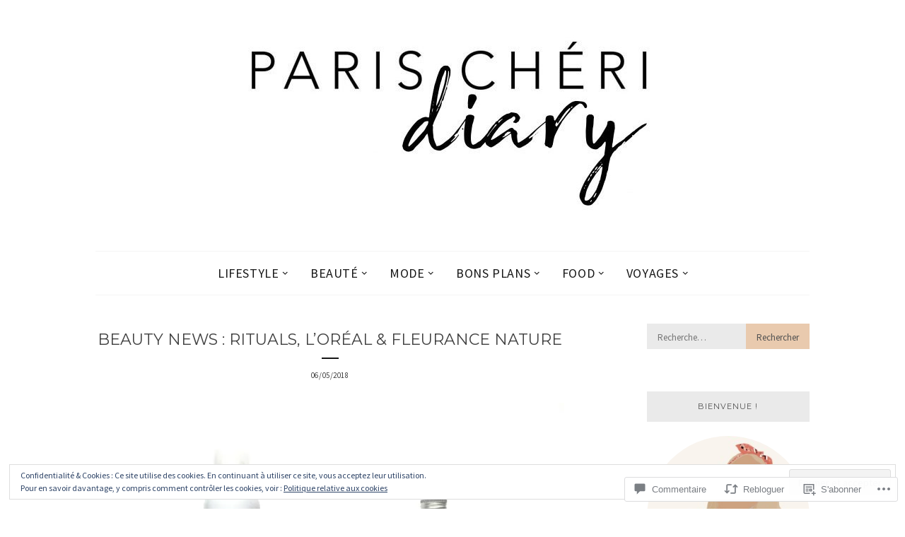

--- FILE ---
content_type: text/css;charset=utf-8
request_url: https://s0.wp.com/?custom-css=1&csblog=6K4Cc&cscache=6&csrev=87
body_size: 32
content:
.sidebar.sidebar-right{border:none}.widget{border:none}.main-navigation a{font-size:1.5em}.aligncenter,div.aligncenter{display:block;margin:5px auto}a img.aligncenter{display:block;margin-left:auto;margin-right:auto}.alignleft{float:left}.main-navigation .page_item_has_children>a:before,.main-navigation .menu-item-has-children>a:before{bottom:0;top:3px;margin:auto;height:12px}